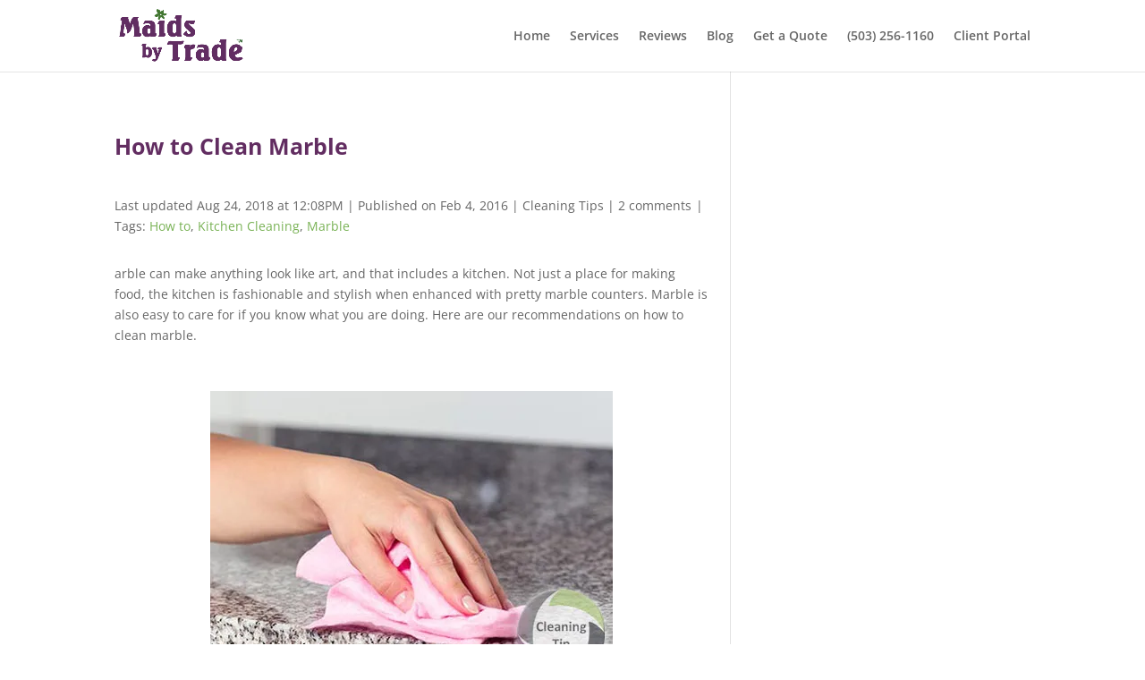

--- FILE ---
content_type: text/html; charset=UTF-8
request_url: https://maidsbytrade.com/how-to-clean-marble/
body_size: 12061
content:
<!DOCTYPE html><html lang="en"><head><meta charset="UTF-8" /><meta http-equiv="X-UA-Compatible" content="IE=edge"><link rel="pingback" href="https://maidsbytrade.com/xmlrpc.php" /> <script type="text/javascript">document.documentElement.className = 'js';</script> <link rel="preconnect" href="https://fonts.gstatic.com" crossorigin /><meta name='robots' content='index, follow, max-image-preview:large, max-snippet:-1, max-video-preview:-1' /> <script id="cookieyes" type="text/javascript" src="https://cdn-cookieyes.com/client_data/c0df9307d533d9bf1de9962b/script.js"></script><script type="text/javascript">let jqueryParams=[],jQuery=function(r){return jqueryParams=[...jqueryParams,r],jQuery},$=function(r){return jqueryParams=[...jqueryParams,r],$};window.jQuery=jQuery,window.$=jQuery;let customHeadScripts=!1;jQuery.fn=jQuery.prototype={},$.fn=jQuery.prototype={},jQuery.noConflict=function(r){if(window.jQuery)return jQuery=window.jQuery,$=window.jQuery,customHeadScripts=!0,jQuery.noConflict},jQuery.ready=function(r){jqueryParams=[...jqueryParams,r]},$.ready=function(r){jqueryParams=[...jqueryParams,r]},jQuery.load=function(r){jqueryParams=[...jqueryParams,r]},$.load=function(r){jqueryParams=[...jqueryParams,r]},jQuery.fn.ready=function(r){jqueryParams=[...jqueryParams,r]},$.fn.ready=function(r){jqueryParams=[...jqueryParams,r]};</script> <link media="all" href="https://maidsbytrade.com/wp-content/cache/autoptimize/css/autoptimize_a8f306d2a587c929bb686bc056625b6c.css" rel="stylesheet"><title>How to Clean Marble Naturally - Maids By Trade</title><meta name="description" content="Marble is easy to care for if you know what you are doing. Here are our recommendations on how to care for and clean marble." /><link rel="canonical" href="https://maidsbytrade.com/how-to-clean-marble/" /><meta property="og:locale" content="en_US" /><meta property="og:type" content="article" /><meta property="og:title" content="How to Clean Marble" /><meta property="og:description" content="arble can make anything look like art, and that includes a kitchen. Not just a place for making food, the kitchen is fashionable and stylish when enhanced" /><meta property="og:url" content="https://maidsbytrade.com/how-to-clean-marble/" /><meta property="og:site_name" content="Maids By Trade" /><meta property="article:publisher" content="https://www.facebook.com/MaidsbyTrade/" /><meta property="article:published_time" content="2016-02-04T22:02:01+00:00" /><meta property="article:modified_time" content="2018-08-24T19:08:28+00:00" /><meta property="og:image" content="https://i0.wp.com/maidsbytrade.com/wp-content/uploads/2016/02/How-to-Clean-Marble.jpg?fit=450%2C350&ssl=1" /><meta property="og:image:width" content="450" /><meta property="og:image:height" content="350" /><meta property="og:image:type" content="image/jpeg" /><meta name="author" content="Marla" /><meta name="twitter:card" content="summary_large_image" /><meta name="twitter:creator" content="@MaidsbyTrade" /><meta name="twitter:site" content="@MaidsbyTrade" /><meta name="twitter:label1" content="Written by" /><meta name="twitter:data1" content="Marla" /><meta name="twitter:label2" content="Est. reading time" /><meta name="twitter:data2" content="2 minutes" /> <script type="application/ld+json" class="yoast-schema-graph">{"@context":"https://schema.org","@graph":[{"@type":"Article","@id":"https://maidsbytrade.com/how-to-clean-marble/#article","isPartOf":{"@id":"https://maidsbytrade.com/how-to-clean-marble/"},"author":{"name":"Marla","@id":"https://maidsbytrade.com/#/schema/person/db0efbe58fc63c705c43a284708446fb"},"headline":"How to Clean Marble","datePublished":"2016-02-04T22:02:01+00:00","dateModified":"2018-08-24T19:08:28+00:00","mainEntityOfPage":{"@id":"https://maidsbytrade.com/how-to-clean-marble/"},"wordCount":369,"commentCount":2,"publisher":{"@id":"https://maidsbytrade.com/#organization"},"image":{"@id":"https://maidsbytrade.com/how-to-clean-marble/#primaryimage"},"thumbnailUrl":"https://i0.wp.com/maidsbytrade.com/wp-content/uploads/2016/02/How-to-Clean-Marble.jpg?fit=450%2C350&ssl=1","keywords":["How to","Kitchen Cleaning","Marble"],"articleSection":["Cleaning Tips"],"inLanguage":"en","potentialAction":[{"@type":"CommentAction","name":"Comment","target":["https://maidsbytrade.com/how-to-clean-marble/#respond"]}]},{"@type":"WebPage","@id":"https://maidsbytrade.com/how-to-clean-marble/","url":"https://maidsbytrade.com/how-to-clean-marble/","name":"How to Clean Marble Naturally - Maids By Trade","isPartOf":{"@id":"https://maidsbytrade.com/#website"},"primaryImageOfPage":{"@id":"https://maidsbytrade.com/how-to-clean-marble/#primaryimage"},"image":{"@id":"https://maidsbytrade.com/how-to-clean-marble/#primaryimage"},"thumbnailUrl":"https://i0.wp.com/maidsbytrade.com/wp-content/uploads/2016/02/How-to-Clean-Marble.jpg?fit=450%2C350&ssl=1","datePublished":"2016-02-04T22:02:01+00:00","dateModified":"2018-08-24T19:08:28+00:00","description":"Marble is easy to care for if you know what you are doing. Here are our recommendations on how to care for and clean marble.","breadcrumb":{"@id":"https://maidsbytrade.com/how-to-clean-marble/#breadcrumb"},"inLanguage":"en","potentialAction":[{"@type":"ReadAction","target":["https://maidsbytrade.com/how-to-clean-marble/"]}]},{"@type":"ImageObject","inLanguage":"en","@id":"https://maidsbytrade.com/how-to-clean-marble/#primaryimage","url":"https://i0.wp.com/maidsbytrade.com/wp-content/uploads/2016/02/How-to-Clean-Marble.jpg?fit=450%2C350&ssl=1","contentUrl":"https://i0.wp.com/maidsbytrade.com/wp-content/uploads/2016/02/How-to-Clean-Marble.jpg?fit=450%2C350&ssl=1","width":450,"height":350,"caption":"How to Clean Marble"},{"@type":"BreadcrumbList","@id":"https://maidsbytrade.com/how-to-clean-marble/#breadcrumb","itemListElement":[{"@type":"ListItem","position":1,"name":"Home","item":"https://maidsbytrade.com/"},{"@type":"ListItem","position":2,"name":"Cleaning Tips","item":"https://maidsbytrade.com/category/cleaning-tips/"},{"@type":"ListItem","position":3,"name":"How to Clean Marble"}]},{"@type":"WebSite","@id":"https://maidsbytrade.com/#website","url":"https://maidsbytrade.com/","name":"Maids By Trade","description":"Built on a spotless reputation.","publisher":{"@id":"https://maidsbytrade.com/#organization"},"potentialAction":[{"@type":"SearchAction","target":{"@type":"EntryPoint","urlTemplate":"https://maidsbytrade.com/?s={search_term_string}"},"query-input":{"@type":"PropertyValueSpecification","valueRequired":true,"valueName":"search_term_string"}}],"inLanguage":"en"},{"@type":"Organization","@id":"https://maidsbytrade.com/#organization","name":"Maids by Trade","url":"https://maidsbytrade.com/","logo":{"@type":"ImageObject","inLanguage":"en","@id":"https://maidsbytrade.com/#/schema/logo/image/","url":"https://i0.wp.com/maidsbytrade.com/wp-content/uploads/2019/11/MBT-Logo.2.png?fit=410%2C410&ssl=1","contentUrl":"https://i0.wp.com/maidsbytrade.com/wp-content/uploads/2019/11/MBT-Logo.2.png?fit=410%2C410&ssl=1","width":410,"height":410,"caption":"Maids by Trade"},"image":{"@id":"https://maidsbytrade.com/#/schema/logo/image/"},"sameAs":["https://www.facebook.com/MaidsbyTrade/","https://x.com/MaidsbyTrade","https://www.instagram.com/maidsbytrade/","https://www.linkedin.com/company/maids-by-trade/","https://www.pinterest.com/maidsbytrade/","https://www.youtube.com/channel/UCU_TejmQVCobSDf9MLfXgBQ"]},{"@type":"Person","@id":"https://maidsbytrade.com/#/schema/person/db0efbe58fc63c705c43a284708446fb","name":"Marla","sameAs":["https://maidsbytrade.com/house-cleaning-expert/"],"url":"https://maidsbytrade.com/author/y12mt7012to0x0ee/"}]}</script> <link rel='dns-prefetch' href='//stats.wp.com' /><link rel='dns-prefetch' href='//v0.wordpress.com' /><link rel='dns-prefetch' href='//i0.wp.com' /><link rel='dns-prefetch' href='//c0.wp.com' /><link rel="alternate" type="application/rss+xml" title="Maids By Trade &raquo; Feed" href="https://maidsbytrade.com/feed/" /><link rel="alternate" type="application/rss+xml" title="Maids By Trade &raquo; Comments Feed" href="https://maidsbytrade.com/comments/feed/" /><link rel="alternate" type="application/rss+xml" title="Maids By Trade &raquo; How to Clean Marble Comments Feed" href="https://maidsbytrade.com/how-to-clean-marble/feed/" />  <script src="//www.googletagmanager.com/gtag/js?id=G-ZLG7REJCEE"  data-cfasync="false" data-wpfc-render="false" type="text/javascript" async></script> <script data-cfasync="false" data-wpfc-render="false" type="text/javascript">var mi_version = '9.2.0';
				var mi_track_user = true;
				var mi_no_track_reason = '';
								var MonsterInsightsDefaultLocations = {"page_location":"https:\/\/maidsbytrade.com\/how-to-clean-marble\/"};
				if ( typeof MonsterInsightsPrivacyGuardFilter === 'function' ) {
					var MonsterInsightsLocations = (typeof MonsterInsightsExcludeQuery === 'object') ? MonsterInsightsPrivacyGuardFilter( MonsterInsightsExcludeQuery ) : MonsterInsightsPrivacyGuardFilter( MonsterInsightsDefaultLocations );
				} else {
					var MonsterInsightsLocations = (typeof MonsterInsightsExcludeQuery === 'object') ? MonsterInsightsExcludeQuery : MonsterInsightsDefaultLocations;
				}

								var disableStrs = [
										'ga-disable-G-ZLG7REJCEE',
									];

				/* Function to detect opted out users */
				function __gtagTrackerIsOptedOut() {
					for (var index = 0; index < disableStrs.length; index++) {
						if (document.cookie.indexOf(disableStrs[index] + '=true') > -1) {
							return true;
						}
					}

					return false;
				}

				/* Disable tracking if the opt-out cookie exists. */
				if (__gtagTrackerIsOptedOut()) {
					for (var index = 0; index < disableStrs.length; index++) {
						window[disableStrs[index]] = true;
					}
				}

				/* Opt-out function */
				function __gtagTrackerOptout() {
					for (var index = 0; index < disableStrs.length; index++) {
						document.cookie = disableStrs[index] + '=true; expires=Thu, 31 Dec 2099 23:59:59 UTC; path=/';
						window[disableStrs[index]] = true;
					}
				}

				if ('undefined' === typeof gaOptout) {
					function gaOptout() {
						__gtagTrackerOptout();
					}
				}
								window.dataLayer = window.dataLayer || [];

				window.MonsterInsightsDualTracker = {
					helpers: {},
					trackers: {},
				};
				if (mi_track_user) {
					function __gtagDataLayer() {
						dataLayer.push(arguments);
					}

					function __gtagTracker(type, name, parameters) {
						if (!parameters) {
							parameters = {};
						}

						if (parameters.send_to) {
							__gtagDataLayer.apply(null, arguments);
							return;
						}

						if (type === 'event') {
														parameters.send_to = monsterinsights_frontend.v4_id;
							var hookName = name;
							if (typeof parameters['event_category'] !== 'undefined') {
								hookName = parameters['event_category'] + ':' + name;
							}

							if (typeof MonsterInsightsDualTracker.trackers[hookName] !== 'undefined') {
								MonsterInsightsDualTracker.trackers[hookName](parameters);
							} else {
								__gtagDataLayer('event', name, parameters);
							}
							
						} else {
							__gtagDataLayer.apply(null, arguments);
						}
					}

					__gtagTracker('js', new Date());
					__gtagTracker('set', {
						'developer_id.dZGIzZG': true,
											});
					if ( MonsterInsightsLocations.page_location ) {
						__gtagTracker('set', MonsterInsightsLocations);
					}
										__gtagTracker('config', 'G-ZLG7REJCEE', {"forceSSL":"true"} );
															window.gtag = __gtagTracker;										(function () {
						/* https://developers.google.com/analytics/devguides/collection/analyticsjs/ */
						/* ga and __gaTracker compatibility shim. */
						var noopfn = function () {
							return null;
						};
						var newtracker = function () {
							return new Tracker();
						};
						var Tracker = function () {
							return null;
						};
						var p = Tracker.prototype;
						p.get = noopfn;
						p.set = noopfn;
						p.send = function () {
							var args = Array.prototype.slice.call(arguments);
							args.unshift('send');
							__gaTracker.apply(null, args);
						};
						var __gaTracker = function () {
							var len = arguments.length;
							if (len === 0) {
								return;
							}
							var f = arguments[len - 1];
							if (typeof f !== 'object' || f === null || typeof f.hitCallback !== 'function') {
								if ('send' === arguments[0]) {
									var hitConverted, hitObject = false, action;
									if ('event' === arguments[1]) {
										if ('undefined' !== typeof arguments[3]) {
											hitObject = {
												'eventAction': arguments[3],
												'eventCategory': arguments[2],
												'eventLabel': arguments[4],
												'value': arguments[5] ? arguments[5] : 1,
											}
										}
									}
									if ('pageview' === arguments[1]) {
										if ('undefined' !== typeof arguments[2]) {
											hitObject = {
												'eventAction': 'page_view',
												'page_path': arguments[2],
											}
										}
									}
									if (typeof arguments[2] === 'object') {
										hitObject = arguments[2];
									}
									if (typeof arguments[5] === 'object') {
										Object.assign(hitObject, arguments[5]);
									}
									if ('undefined' !== typeof arguments[1].hitType) {
										hitObject = arguments[1];
										if ('pageview' === hitObject.hitType) {
											hitObject.eventAction = 'page_view';
										}
									}
									if (hitObject) {
										action = 'timing' === arguments[1].hitType ? 'timing_complete' : hitObject.eventAction;
										hitConverted = mapArgs(hitObject);
										__gtagTracker('event', action, hitConverted);
									}
								}
								return;
							}

							function mapArgs(args) {
								var arg, hit = {};
								var gaMap = {
									'eventCategory': 'event_category',
									'eventAction': 'event_action',
									'eventLabel': 'event_label',
									'eventValue': 'event_value',
									'nonInteraction': 'non_interaction',
									'timingCategory': 'event_category',
									'timingVar': 'name',
									'timingValue': 'value',
									'timingLabel': 'event_label',
									'page': 'page_path',
									'location': 'page_location',
									'title': 'page_title',
									'referrer' : 'page_referrer',
								};
								for (arg in args) {
																		if (!(!args.hasOwnProperty(arg) || !gaMap.hasOwnProperty(arg))) {
										hit[gaMap[arg]] = args[arg];
									} else {
										hit[arg] = args[arg];
									}
								}
								return hit;
							}

							try {
								f.hitCallback();
							} catch (ex) {
							}
						};
						__gaTracker.create = newtracker;
						__gaTracker.getByName = newtracker;
						__gaTracker.getAll = function () {
							return [];
						};
						__gaTracker.remove = noopfn;
						__gaTracker.loaded = true;
						window['__gaTracker'] = __gaTracker;
					})();
									} else {
										console.log("");
					(function () {
						function __gtagTracker() {
							return null;
						}

						window['__gtagTracker'] = __gtagTracker;
						window['gtag'] = __gtagTracker;
					})();
									}</script> <meta content="Child Theme for Divi v.1.0" name="generator"/> <script type="text/javascript" id="jetpack_related-posts-js-extra">var related_posts_js_options = {"post_heading":"h4"};</script> <script data-cfasync="false" data-wpfc-render="false" type="text/javascript" id='monsterinsights-frontend-script-js-extra'>var monsterinsights_frontend = {"js_events_tracking":"true","download_extensions":"doc,pdf,ppt,zip,xls,docx,pptx,xlsx","inbound_paths":"[]","home_url":"https:\/\/maidsbytrade.com","hash_tracking":"false","v4_id":"G-ZLG7REJCEE"};</script> <script type="text/javascript" src="https://maidsbytrade.com/wp-includes/js/jquery/jquery.min.js" id="jquery-core-js"></script> <script type="text/javascript" id="jquery-js-after">jqueryParams.length&&$.each(jqueryParams,function(e,r){if("function"==typeof r){var n=String(r);n.replace("$","jQuery");var a=new Function("return "+n)();$(document).ready(a)}});</script> <script type="text/javascript" id="frontend-checklist-js-extra">var frontendChecklist = {"ajaxurl":"https:\/\/maidsbytrade.com\/wp-admin\/admin-ajax.php"};</script> <link rel="https://api.w.org/" href="https://maidsbytrade.com/wp-json/" /><link rel="alternate" title="JSON" type="application/json" href="https://maidsbytrade.com/wp-json/wp/v2/posts/2460" /><link rel="EditURI" type="application/rsd+xml" title="RSD" href="https://maidsbytrade.com/xmlrpc.php?rsd" /><link rel='shortlink' href='https://wp.me/p6f7iD-DG' /><link rel="alternate" title="oEmbed (JSON)" type="application/json+oembed" href="https://maidsbytrade.com/wp-json/oembed/1.0/embed?url=https%3A%2F%2Fmaidsbytrade.com%2Fhow-to-clean-marble%2F" /><link rel="alternate" title="oEmbed (XML)" type="text/xml+oembed" href="https://maidsbytrade.com/wp-json/oembed/1.0/embed?url=https%3A%2F%2Fmaidsbytrade.com%2Fhow-to-clean-marble%2F&#038;format=xml" /><meta name="viewport" content="width=device-width, initial-scale=1.0, maximum-scale=1.0, user-scalable=0" /><link rel="icon" href="https://i0.wp.com/maidsbytrade.com/wp-content/uploads/2016/01/cropped-Maids-by-Trade-Favicon.png?fit=32%2C32&#038;ssl=1" sizes="32x32" /><link rel="icon" href="https://i0.wp.com/maidsbytrade.com/wp-content/uploads/2016/01/cropped-Maids-by-Trade-Favicon.png?fit=192%2C192&#038;ssl=1" sizes="192x192" /><link rel="apple-touch-icon" href="https://i0.wp.com/maidsbytrade.com/wp-content/uploads/2016/01/cropped-Maids-by-Trade-Favicon.png?fit=180%2C180&#038;ssl=1" /><meta name="msapplication-TileImage" content="https://i0.wp.com/maidsbytrade.com/wp-content/uploads/2016/01/cropped-Maids-by-Trade-Favicon.png?fit=270%2C270&#038;ssl=1" /></head><body class="post-template-default single single-post postid-2460 single-format-standard et_pb_button_helper_class et_fixed_nav et_show_nav et_pb_show_title et_primary_nav_dropdown_animation_fade et_secondary_nav_dropdown_animation_fade et_header_style_left et_pb_footer_columns4 et_cover_background et_pb_gutter osx et_pb_gutters3 et_smooth_scroll et_right_sidebar et_divi_theme et-db"><div id="page-container"><header id="main-header" data-height-onload="66"><div class="container clearfix et_menu_container"><div class="logo_container"> <span class="logo_helper"></span> <a href="https://maidsbytrade.com/"> <img src="https://maidsbytrade.com/wp-content/uploads/2017/10/Maids-by-Trade-logo-11.png" alt="Maids By Trade" id="logo" data-height-percentage="100" /> </a></div><div id="et-top-navigation" data-height="66" data-fixed-height="40"><nav id="top-menu-nav"><ul id="top-menu" class="nav"><li id="menu-item-9168" class="menu-item menu-item-type-post_type menu-item-object-page menu-item-home menu-item-9168"><a href="https://maidsbytrade.com/">Home</a></li><li id="menu-item-72" class="menu-item menu-item-type-post_type menu-item-object-page menu-item-72"><a href="https://maidsbytrade.com/services/">Services</a></li><li id="menu-item-16523" class="menu-item menu-item-type-post_type menu-item-object-page menu-item-16523"><a href="https://maidsbytrade.com/reviews/">Reviews</a></li><li id="menu-item-16624" class="menu-item menu-item-type-post_type menu-item-object-page menu-item-16624"><a href="https://maidsbytrade.com/blogger/">Blog</a></li><li id="menu-item-17027" class="menu-item menu-item-type-custom menu-item-object-custom menu-item-17027"><a href="https://maidsbytrade.com/request-estimate/">Get a Quote</a></li><li id="menu-item-17023" class="menu-item menu-item-type-custom menu-item-object-custom menu-item-17023"><a href="tel:5032561160">(503) 256-1160</a></li><li id="menu-item-17067" class="menu-item menu-item-type-custom menu-item-object-custom menu-item-17067"><a href="https://clienthub.getjobber.com/client_hubs/7f254c78-3546-4225-bf0a-097677a29dfd/login/new?source=share_login">Client Portal</a></li></ul></nav><div id="et_mobile_nav_menu"><div class="mobile_nav closed"> <span class="select_page">Select Page</span> <span class="mobile_menu_bar mobile_menu_bar_toggle"></span></div></div></div></div><div class="et_search_outer"><div class="container et_search_form_container"><form role="search" method="get" class="et-search-form" action="https://maidsbytrade.com/"> <input type="search" class="et-search-field" placeholder="Search &hellip;" value="" name="s" title="Search for:" /></form> <span class="et_close_search_field"></span></div></div></header><div id="et-main-area"><div id="main-content"><div class="container"><div id="content-area" class="clearfix"><div id="left-area"><article id="post-2460" class="et_pb_post post-2460 post type-post status-publish format-standard has-post-thumbnail hentry category-cleaning-tips tag-how-to tag-kitchen-cleaning tag-marble"><div class="et_post_meta_wrapper"><h1 class="entry-title">How to Clean Marble</h1><div style="height:20px;"></div><p class="post-meta"><span class="published">Last updated Aug 24, 2018 at 12:08PM | Published on Feb 4, 2016</span> | <a href="https://maidsbytrade.com/category/cleaning-tips/" rel="category tag">Cleaning Tips</a> | <span class="comments-number"><a href="https://maidsbytrade.com/how-to-clean-marble/#respond">2 comments</a></span></p><div class="cu-tags">| Tags: <a href="https://maidsbytrade.com/tag/how-to/" rel="tag">How to</a>, <a href="https://maidsbytrade.com/tag/kitchen-cleaning/" rel="tag">Kitchen Cleaning</a>, <a href="https://maidsbytrade.com/tag/marble/" rel="tag">Marble</a></div></div><div class="entry-content"><p style="text-align: left;">arble can make anything look like art, and that includes a kitchen. Not just a place for making food, the kitchen is fashionable and stylish when enhanced with pretty marble counters. Marble is also easy to care for if you know what you are doing. Here are our recommendations on how to clean marble.</p><p>&nbsp;</p><p><img fetchpriority="high" decoding="async" class="aligncenter size-full wp-image-2874" src="https://i0.wp.com/maidsbytrade.com/wp-content/uploads/2016/02/How-to-Clean-Marble.jpg?resize=450%2C350&#038;ssl=1" alt="How to Clean Marble" width="450" height="350" srcset="https://i0.wp.com/maidsbytrade.com/wp-content/uploads/2016/02/How-to-Clean-Marble.jpg?w=450&amp;ssl=1 450w, https://i0.wp.com/maidsbytrade.com/wp-content/uploads/2016/02/How-to-Clean-Marble.jpg?resize=300%2C233&amp;ssl=1 300w" sizes="(max-width: 450px) 100vw, 450px" data-recalc-dims="1" /></p><p>&nbsp;</p><h2 style="text-align: justify;">Learn about Marble</h2><p style="text-align: justify;">Marble is calcium carbonate and will react with any kind of acid, even if it&#8217;s been sealed. If a tiny drop of lemon juice comes in contact with marble it will leave a dull cloudy spot. Use a cutting board when cutting citrus fruit and be careful about dripping tomato juice. If your marble hasn&#8217;t been sealed yet, you&#8217;ll have to be careful with anything with a lot of color, like some spices.</p><p>&nbsp;</p><h2>How to Clean Marble</h2><p>Fill a spray bottle with your favorite all-purpose cleaner (that&#8217;s non-acidic!). Spray the marble with the cleaner and use a <a href="https://maidsbytrade.com/microfiber-cleaning-rags/"><strong>soft cloth</strong></a> or sponge to scrub. This will remove any stuck-on food debris or grime that has been sitting on your counter top. After the cleaning is finished dry with a clean cloth.</p><p>&nbsp;</p><h2>How to Remove Stains</h2><p>First dampen the stained spot with water. Apply a <a href="https://maidsbytrade.com/cornstarch-10-amazing-uses/"><strong>thick layer of cornstarch</strong></a> to the stain. Let the corn starch sit on the stain overnight or 24 hours if need be. After it has sat the stain should be gone. Clean the area with warm soapy water and a sponge. Dry with a clean cloth. You can also try a paste made from baking soda and water.</p><p>&nbsp;</p><h2>Make your Own Cleaner</h2><p>Save some money and make your own marble cleaner. First add two cups of water to a spray bottle. Then add 15 drops of tea tree oil, 15 drops of an essential oil of your choice, 1 teaspoon of castile soap, 3/4 cup of hydrogen peroxide, and 1/2 cup of white vinegar. Store the spray bottle with the rest of your cleaning supplies and use anytime your marble gets messy. Check out these <a href="https://maidsbytrade.com/green-cleaning-solutions/"><strong>homemade cleaning solutions</strong></a>.</p><p>Clean marble makes any room look luxurious. However, clean marble does require maintenance. Use our tips or call a cleaning service to professionally clean your marble for you.</p><div class="sharedaddy sd-sharing-enabled"><div class="robots-nocontent sd-block sd-social sd-social-icon sd-sharing"><h3 class="sd-title">Share this:</h3><div class="sd-content"><ul><li class="share-pinterest"><a rel="nofollow noopener noreferrer" data-shared="sharing-pinterest-2460" class="share-pinterest sd-button share-icon no-text" href="https://maidsbytrade.com/how-to-clean-marble/?share=pinterest" target="_blank" title="Click to share on Pinterest" ><span></span><span class="sharing-screen-reader-text">Click to share on Pinterest (Opens in new window)</span></a></li><li class="share-facebook"><a rel="nofollow noopener noreferrer" data-shared="sharing-facebook-2460" class="share-facebook sd-button share-icon no-text" href="https://maidsbytrade.com/how-to-clean-marble/?share=facebook" target="_blank" title="Click to share on Facebook" ><span></span><span class="sharing-screen-reader-text">Click to share on Facebook (Opens in new window)</span></a></li><li class="share-twitter"><a rel="nofollow noopener noreferrer" data-shared="sharing-twitter-2460" class="share-twitter sd-button share-icon no-text" href="https://maidsbytrade.com/how-to-clean-marble/?share=twitter" target="_blank" title="Click to share on Twitter" ><span></span><span class="sharing-screen-reader-text">Click to share on Twitter (Opens in new window)</span></a></li><li class="share-linkedin"><a rel="nofollow noopener noreferrer" data-shared="sharing-linkedin-2460" class="share-linkedin sd-button share-icon no-text" href="https://maidsbytrade.com/how-to-clean-marble/?share=linkedin" target="_blank" title="Click to share on LinkedIn" ><span></span><span class="sharing-screen-reader-text">Click to share on LinkedIn (Opens in new window)</span></a></li><li class="share-jetpack-whatsapp"><a rel="nofollow noopener noreferrer" data-shared="" class="share-jetpack-whatsapp sd-button share-icon no-text" href="https://maidsbytrade.com/how-to-clean-marble/?share=jetpack-whatsapp" target="_blank" title="Click to share on WhatsApp" ><span></span><span class="sharing-screen-reader-text">Click to share on WhatsApp (Opens in new window)</span></a></li><li class="share-end"></li></ul></div></div></div><div id='jp-relatedposts' class='jp-relatedposts' ><h3 class="jp-relatedposts-headline"><em>Related</em></h3></div></div><div class="et_post_meta_wrapper"><section id="comment-wrap"><h1 id="comments" class="page_title">2 Comments</h1><ol class="commentlist clearfix"><li class="comment even thread-even depth-1" id="li-comment-70403"><article id="comment-70403" class="comment-body clearfix"><div class="comment_avatar"></div><div class="comment_postinfo"> <span class="fn">Racheal</span> <span class="comment_date"> on July 24, 2022 at 6:07 am </span></div><div class="comment_area"><div class="comment-content clearfix"><p>You know binigrt tarnished marble right??</p> <span class="reply-container"><a rel='nofollow' class='comment-reply-link' href='#comment-70403' data-commentid="70403" data-postid="2460" data-belowelement="comment-70403" data-respondelement="respond" data-replyto="Reply to Racheal" aria-label='Reply to Racheal'>Reply</a></span></div></div></article><ul class="children"><li class="comment byuser comment-author-fgbmbt7012ti110ii odd alt depth-2" id="li-comment-76803"><article id="comment-76803" class="comment-body clearfix"><div class="comment_avatar"></div><div class="comment_postinfo"> <span class="fn"><a href="https://maidsbytrade.com" class="url" rel="ugc">Marla</a></span> <span class="comment_date"> on October 18, 2022 at 1:20 pm </span></div><div class="comment_area"><div class="comment-content clearfix"><p>Hi Racheal,</p><p>Perhaps you mean vinegar; if that&#8217;s the case, we are currently updating our cleaning tips to better reflect special care or handling of the traditional kitchen surfaces as well as the newer more modern surfaces that are now available for homes. We appreciate the feedback. Thank you for commenting.</p> <span class="reply-container"><a rel='nofollow' class='comment-reply-link' href='#comment-76803' data-commentid="76803" data-postid="2460" data-belowelement="comment-76803" data-respondelement="respond" data-replyto="Reply to Marla" aria-label='Reply to Marla'>Reply</a></span></div></div></article></li></ul></li></ol><div id="respond" class="comment-respond"><h3 id="reply-title" class="comment-reply-title"><span>Submit a Comment</span> <small><a rel="nofollow" id="cancel-comment-reply-link" href="/how-to-clean-marble/#respond" style="display:none;">Cancel reply</a></small></h3><form action="https://maidsbytrade.com/wp-comments-post.php" method="post" id="commentform" class="comment-form"><p class="comment-notes"><span id="email-notes">Your email address will not be published.</span> <span class="required-field-message">Required fields are marked <span class="required">*</span></span></p><p class="comment-form-comment"><label for="comment">Comment <span class="required">*</span></label><textarea id="comment" name="comment" cols="45" rows="8" maxlength="65525" required="required"></textarea></p><p class="comment-form-author"><label for="author">Name <span class="required">*</span></label> <input id="author" name="author" type="text" value="" size="30" maxlength="245" autocomplete="name" required="required" /></p><p class="comment-form-email"><label for="email">Email <span class="required">*</span></label> <input id="email" name="email" type="text" value="" size="30" maxlength="100" aria-describedby="email-notes" autocomplete="email" required="required" /></p><p class="comment-form-url"><label for="url">Website</label> <input id="url" name="url" type="text" value="" size="30" maxlength="200" autocomplete="url" /></p><p class="comment-form-cookies-consent"><input id="wp-comment-cookies-consent" name="wp-comment-cookies-consent" type="checkbox" value="yes" /> <label for="wp-comment-cookies-consent">Save my name, email, and website in this browser for the next time I comment.</label></p><p class="comment-subscription-form"><input type="checkbox" name="subscribe_comments" id="subscribe_comments" value="subscribe" style="width: auto; -moz-appearance: checkbox; -webkit-appearance: checkbox;" /> <label class="subscribe-label" id="subscribe-label" for="subscribe_comments">Notify me of follow-up comments by email.</label></p><p class="comment-subscription-form"><input type="checkbox" name="subscribe_blog" id="subscribe_blog" value="subscribe" style="width: auto; -moz-appearance: checkbox; -webkit-appearance: checkbox;" /> <label class="subscribe-label" id="subscribe-blog-label" for="subscribe_blog">Notify me of new posts by email.</label></p><p class="form-submit"><input name="submit" type="submit" id="submit" class="submit et_pb_button" value="Submit Comment" /> <input type='hidden' name='comment_post_ID' value='2460' id='comment_post_ID' /> <input type='hidden' name='comment_parent' id='comment_parent' value='0' /></p><p style="display: none;"><input type="hidden" id="akismet_comment_nonce" name="akismet_comment_nonce" value="a05cd4ccb2" /></p><p style="display: none !important;" class="akismet-fields-container" data-prefix="ak_"><label>&#916;<textarea name="ak_hp_textarea" cols="45" rows="8" maxlength="100"></textarea></label><input type="hidden" id="ak_js_1" name="ak_js" value="198"/><script>document.getElementById( "ak_js_1" ).setAttribute( "value", ( new Date() ).getTime() );</script></p></form></div></section></div></article></div></div></div></div> <span class="et_pb_scroll_top et-pb-icon"></span><footer id="main-footer"><div class="container"><div id="footer-widgets" class="clearfix"><div class="footer-widget"><div id="nav_menu-14" class="fwidget et_pb_widget widget_nav_menu"><div class="menu-footer-i-container"><ul id="menu-footer-i" class="menu"><li id="menu-item-14581" class="menu-item menu-item-type-post_type menu-item-object-page menu-item-14581"><a href="https://maidsbytrade.com/wiki/">Wiki</a></li><li id="menu-item-16342" class="menu-item menu-item-type-custom menu-item-object-custom menu-item-16342"><a href="https://maidsbytrade.com/about/">About</a></li><li id="menu-item-14584" class="menu-item menu-item-type-post_type menu-item-object-page menu-item-14584"><a href="https://maidsbytrade.com/house-cleaning-service-giving-back/">Giving Back</a></li><li id="menu-item-14585" class="menu-item menu-item-type-post_type menu-item-object-page menu-item-14585"><a href="https://maidsbytrade.com/jobs/">Job Listings</a></li><li id="menu-item-14587" class="menu-item menu-item-type-taxonomy menu-item-object-category current-post-ancestor current-menu-parent current-post-parent menu-item-14587"><a href="https://maidsbytrade.com/category/cleaning-tips/">Cleaning Tips</a></li><li id="menu-item-14588" class="menu-item menu-item-type-taxonomy menu-item-object-category menu-item-14588"><a href="https://maidsbytrade.com/category/savvy-humor/">Savvy Humor</a></li><li id="menu-item-17035" class="menu-item menu-item-type-post_type menu-item-object-page menu-item-17035"><a href="https://maidsbytrade.com/commercial-cleaning-services/">Business Sanitation</a></li></ul></div></div><div id="custom_html-3" class="widget_text fwidget et_pb_widget widget_custom_html"><div class="textwidget custom-html-widget"><iframe src="https://www.franchisegator.com/tracker.php?action=visit&g_id=3899&cc=1&landing_page=maidsbytrade-landing" height="1" width="1" style="width:1;height:1;border:0"></iframe></div></div></div><div class="footer-widget"><div id="nav_menu-15" class="fwidget et_pb_widget widget_nav_menu"><div class="menu-footer-ii-container"><ul id="menu-footer-ii" class="menu"><li id="menu-item-381" class="menu-item menu-item-type-post_type menu-item-object-page menu-item-381"><a href="https://maidsbytrade.com/faq/">FAQ</a></li><li id="menu-item-9262" class="menu-item menu-item-type-taxonomy menu-item-object-category menu-item-9262"><a href="https://maidsbytrade.com/category/tools/">Tools</a></li><li id="menu-item-325" class="menu-item menu-item-type-post_type menu-item-object-page menu-item-325"><a href="https://maidsbytrade.com/press-releases/">Media</a></li><li id="menu-item-9742" class="menu-item menu-item-type-post_type menu-item-object-page current_page_parent menu-item-9742"><a href="https://maidsbytrade.com/blog/">Blog Archive</a></li><li id="menu-item-2895" class="menu-item menu-item-type-post_type menu-item-object-page menu-item-2895"><a href="https://maidsbytrade.com/green-living/">Green Living</a></li><li id="menu-item-5031" class="menu-item menu-item-type-post_type menu-item-object-page menu-item-5031"><a href="https://maidsbytrade.com/ecopink-green-clean/">EcoPink™ System</a></li><li id="menu-item-2885" class="menu-item menu-item-type-post_type menu-item-object-page menu-item-2885"><a href="https://maidsbytrade.com/house-cleaning-facts/">Cleaning Facts</a></li></ul></div></div></div><div class="footer-widget"><div id="nav_menu-16" class="fwidget et_pb_widget widget_nav_menu"><div class="menu-footer-iii-container"><ul id="menu-footer-iii" class="menu"><li id="menu-item-380" class="menu-item menu-item-type-post_type menu-item-object-page menu-item-380"><a href="https://maidsbytrade.com/house-cleaning-service-disclaimer-notice/">Disclaimer</a></li><li id="menu-item-2896" class="menu-item menu-item-type-post_type menu-item-object-page menu-item-2896"><a href="https://maidsbytrade.com/background/">Background</a></li><li id="menu-item-2898" class="menu-item menu-item-type-post_type menu-item-object-page menu-item-2898"><a href="https://maidsbytrade.com/commitment/">Commitment</a></li><li id="menu-item-5032" class="menu-item menu-item-type-post_type menu-item-object-page menu-item-5032"><a href="https://maidsbytrade.com/house-cleaning-service-guarantee/">Our Guarantee</a></li><li id="menu-item-328" class="menu-item menu-item-type-post_type menu-item-object-page menu-item-privacy-policy menu-item-328"><a rel="privacy-policy" href="https://maidsbytrade.com/privacy-policy/">Privacy Policy</a></li><li id="menu-item-330" class="menu-item menu-item-type-post_type menu-item-object-page menu-item-330"><a href="https://maidsbytrade.com/code-of-ethics-and-conduct/">Code of Ethics</a></li><li id="menu-item-331" class="menu-item menu-item-type-post_type menu-item-object-page menu-item-331"><a href="https://maidsbytrade.com/terms-and-conditions/">Website Terms</a></li></ul></div></div></div><div class="footer-widget"><div id="image-13" class="fwidget et_pb_widget widget_image"><div class="jetpack-image-container"><a  href="https://maidsbytrade.com/"><img src="https://i0.wp.com/maidsbytrade.com/wp-content/uploads/2019/11/MBT-circle-Logo.png?resize=512%2C512&#038;ssl=1" alt="Maids by Trade logo" width="512" height="512" data-recalc-dims="1" /></a></div></div><div id="search-7" class="fwidget et_pb_widget widget_search"><form role="search" method="get" id="searchform" class="searchform" action="https://maidsbytrade.com/"><div> <label class="screen-reader-text" for="s">Search for:</label> <input type="text" value="" name="s" id="s" /> <input type="submit" id="searchsubmit" value="Search" /></div></form></div></div></div></div><div id="et-footer-nav"><div class="container"><ul id="menu-top-menu" class="bottom-nav"><li class="menu-item menu-item-type-post_type menu-item-object-page menu-item-home menu-item-9168"><a href="https://maidsbytrade.com/">Home</a></li><li class="menu-item menu-item-type-post_type menu-item-object-page menu-item-72"><a href="https://maidsbytrade.com/services/">Services</a></li><li class="menu-item menu-item-type-post_type menu-item-object-page menu-item-16523"><a href="https://maidsbytrade.com/reviews/">Reviews</a></li><li class="menu-item menu-item-type-post_type menu-item-object-page menu-item-16624"><a href="https://maidsbytrade.com/blogger/">Blog</a></li><li class="menu-item menu-item-type-custom menu-item-object-custom menu-item-17027"><a href="https://maidsbytrade.com/request-estimate/">Get a Quote</a></li><li class="menu-item menu-item-type-custom menu-item-object-custom menu-item-17023"><a href="tel:5032561160">(503) 256-1160</a></li><li class="menu-item menu-item-type-custom menu-item-object-custom menu-item-17067"><a href="https://clienthub.getjobber.com/client_hubs/7f254c78-3546-4225-bf0a-097677a29dfd/login/new?source=share_login">Client Portal</a></li></ul></div></div><div id="footer-bottom"><div class="container clearfix"><ul class="et-social-icons"><li class="et-social-icon et-social-facebook"> <a href="https://www.facebook.com/MaidsbyTrade" class="icon"> <span>Facebook</span> </a></li><li class="et-social-icon et-social-twitter"> <a href="https://www.twitter.com/MaidsbyTrade" class="icon"> <span>Twitter</span> </a></li><li class="et-social-icon et-social-rss"> <a href="https://maidsbytrade.com/feed/" class="icon"> <span>RSS</span> </a></li></ul></div></div></footer></div></div> <script type="text/javascript">window.WPCOM_sharing_counts = {"https:\/\/maidsbytrade.com\/how-to-clean-marble\/":2460};</script> <script type="text/javascript">/* MonsterInsights Scroll Tracking */
		if ( typeof(jQuery) !== 'undefined' ) {
		jQuery( document ).ready(function(){
		function monsterinsights_scroll_tracking_load() {
		if ( ( typeof(__gaTracker) !== 'undefined' && __gaTracker && __gaTracker.hasOwnProperty( "loaded" ) && __gaTracker.loaded == true ) || ( typeof(__gtagTracker) !== 'undefined' && __gtagTracker ) ) {
		(function(factory) {
		factory(jQuery);
		}(function($) {

		/* Scroll Depth */
		"use strict";
		var defaults = {
		percentage: true
		};

		var $window = $(window),
		cache = [],
		scrollEventBound = false,
		lastPixelDepth = 0;

		/*
		* Plugin
		*/

		$.scrollDepth = function(options) {

		var startTime = +new Date();

		options = $.extend({}, defaults, options);

		/*
		* Functions
		*/

		function sendEvent(action, label, scrollDistance, timing) {
		if ( 'undefined' === typeof MonsterInsightsObject || 'undefined' === typeof MonsterInsightsObject.sendEvent ) {
		return;
		}
			var paramName = action.toLowerCase();
	var fieldsArray = {
	send_to: 'G-ZLG7REJCEE',
	non_interaction: true
	};
	fieldsArray[paramName] = label;

	if (arguments.length > 3) {
	fieldsArray.scroll_timing = timing
	MonsterInsightsObject.sendEvent('event', 'scroll_depth', fieldsArray);
	} else {
	MonsterInsightsObject.sendEvent('event', 'scroll_depth', fieldsArray);
	}
			}

		function calculateMarks(docHeight) {
		return {
		'25%' : parseInt(docHeight * 0.25, 10),
		'50%' : parseInt(docHeight * 0.50, 10),
		'75%' : parseInt(docHeight * 0.75, 10),
		/* Cushion to trigger 100% event in iOS */
		'100%': docHeight - 5
		};
		}

		function checkMarks(marks, scrollDistance, timing) {
		/* Check each active mark */
		$.each(marks, function(key, val) {
		if ( $.inArray(key, cache) === -1 && scrollDistance >= val ) {
		sendEvent('Percentage', key, scrollDistance, timing);
		cache.push(key);
		}
		});
		}

		function rounded(scrollDistance) {
		/* Returns String */
		return (Math.floor(scrollDistance/250) * 250).toString();
		}

		function init() {
		bindScrollDepth();
		}

		/*
		* Public Methods
		*/

		/* Reset Scroll Depth with the originally initialized options */
		$.scrollDepth.reset = function() {
		cache = [];
		lastPixelDepth = 0;
		$window.off('scroll.scrollDepth');
		bindScrollDepth();
		};

		/* Add DOM elements to be tracked */
		$.scrollDepth.addElements = function(elems) {

		if (typeof elems == "undefined" || !$.isArray(elems)) {
		return;
		}

		$.merge(options.elements, elems);

		/* If scroll event has been unbound from window, rebind */
		if (!scrollEventBound) {
		bindScrollDepth();
		}

		};

		/* Remove DOM elements currently tracked */
		$.scrollDepth.removeElements = function(elems) {

		if (typeof elems == "undefined" || !$.isArray(elems)) {
		return;
		}

		$.each(elems, function(index, elem) {

		var inElementsArray = $.inArray(elem, options.elements);
		var inCacheArray = $.inArray(elem, cache);

		if (inElementsArray != -1) {
		options.elements.splice(inElementsArray, 1);
		}

		if (inCacheArray != -1) {
		cache.splice(inCacheArray, 1);
		}

		});

		};

		/*
		* Throttle function borrowed from:
		* Underscore.js 1.5.2
		* http://underscorejs.org
		* (c) 2009-2013 Jeremy Ashkenas, DocumentCloud and Investigative Reporters & Editors
		* Underscore may be freely distributed under the MIT license.
		*/

		function throttle(func, wait) {
		var context, args, result;
		var timeout = null;
		var previous = 0;
		var later = function() {
		previous = new Date;
		timeout = null;
		result = func.apply(context, args);
		};
		return function() {
		var now = new Date;
		if (!previous) previous = now;
		var remaining = wait - (now - previous);
		context = this;
		args = arguments;
		if (remaining <= 0) {
		clearTimeout(timeout);
		timeout = null;
		previous = now;
		result = func.apply(context, args);
		} else if (!timeout) {
		timeout = setTimeout(later, remaining);
		}
		return result;
		};
		}

		/*
		* Scroll Event
		*/

		function bindScrollDepth() {

		scrollEventBound = true;

		$window.on('scroll.scrollDepth', throttle(function() {
		/*
		* We calculate document and window height on each scroll event to
		* account for dynamic DOM changes.
		*/

		var docHeight = $(document).height(),
		winHeight = window.innerHeight ? window.innerHeight : $window.height(),
		scrollDistance = $window.scrollTop() + winHeight,

		/* Recalculate percentage marks */
		marks = calculateMarks(docHeight),

		/* Timing */
		timing = +new Date - startTime;

		checkMarks(marks, scrollDistance, timing);
		}, 500));

		}

		init();
		};

		/* UMD export */
		return $.scrollDepth;

		}));

		jQuery.scrollDepth();
		} else {
		setTimeout(monsterinsights_scroll_tracking_load, 200);
		}
		}
		monsterinsights_scroll_tracking_load();
		});
		}
		/* End MonsterInsights Scroll Tracking */</script> <script type="text/javascript" id="divi-custom-script-js-extra">var DIVI = {"item_count":"%d Item","items_count":"%d Items"};
var et_builder_utils_params = {"condition":{"diviTheme":true,"extraTheme":false},"scrollLocations":["app","top"],"builderScrollLocations":{"desktop":"app","tablet":"app","phone":"app"},"onloadScrollLocation":"app","builderType":"fe"};
var et_frontend_scripts = {"builderCssContainerPrefix":"#et-boc","builderCssLayoutPrefix":"#et-boc .et-l"};
var et_pb_custom = {"ajaxurl":"https:\/\/maidsbytrade.com\/wp-admin\/admin-ajax.php","images_uri":"https:\/\/maidsbytrade.com\/wp-content\/themes\/Divi\/images","builder_images_uri":"https:\/\/maidsbytrade.com\/wp-content\/themes\/Divi\/includes\/builder\/images","et_frontend_nonce":"1cd3b876cd","subscription_failed":"Please, check the fields below to make sure you entered the correct information.","et_ab_log_nonce":"656feec91c","fill_message":"Please, fill in the following fields:","contact_error_message":"Please, fix the following errors:","invalid":"Invalid email","captcha":"Captcha","prev":"Prev","previous":"Previous","next":"Next","wrong_captcha":"You entered the wrong number in captcha.","wrong_checkbox":"Checkbox","ignore_waypoints":"no","is_divi_theme_used":"1","widget_search_selector":".widget_search","ab_tests":[],"is_ab_testing_active":"","page_id":"2460","unique_test_id":"","ab_bounce_rate":"5","is_cache_plugin_active":"yes","is_shortcode_tracking":"","tinymce_uri":"https:\/\/maidsbytrade.com\/wp-content\/themes\/Divi\/includes\/builder\/frontend-builder\/assets\/vendors","accent_color":"#977196","waypoints_options":[]};
var et_pb_box_shadow_elements = [];</script> <script type="text/javascript" src="https://stats.wp.com/e-202603.js" id="jetpack-stats-js" data-wp-strategy="defer"></script> <script type="text/javascript" id="jetpack-stats-js-after">_stq = window._stq || [];
_stq.push([ "view", JSON.parse("{\"v\":\"ext\",\"blog\":\"92260999\",\"post\":\"2460\",\"tz\":\"-8\",\"srv\":\"maidsbytrade.com\",\"j\":\"1:13.1.4\"}") ]);
_stq.push([ "clickTrackerInit", "92260999", "2460" ]);</script> <script type="text/javascript" id="sharing-js-js-extra">var sharing_js_options = {"lang":"en","counts":"1","is_stats_active":"1"};</script> <script type="text/javascript" id="sharing-js-js-after">var windowOpen;
			( function () {
				function matches( el, sel ) {
					return !! (
						el.matches && el.matches( sel ) ||
						el.msMatchesSelector && el.msMatchesSelector( sel )
					);
				}

				document.body.addEventListener( 'click', function ( event ) {
					if ( ! event.target ) {
						return;
					}

					var el;
					if ( matches( event.target, 'a.share-facebook' ) ) {
						el = event.target;
					} else if ( event.target.parentNode && matches( event.target.parentNode, 'a.share-facebook' ) ) {
						el = event.target.parentNode;
					}

					if ( el ) {
						event.preventDefault();

						// If there's another sharing window open, close it.
						if ( typeof windowOpen !== 'undefined' ) {
							windowOpen.close();
						}
						windowOpen = window.open( el.getAttribute( 'href' ), 'wpcomfacebook', 'menubar=1,resizable=1,width=600,height=400' );
						return false;
					}
				} );
			} )();
var windowOpen;
			( function () {
				function matches( el, sel ) {
					return !! (
						el.matches && el.matches( sel ) ||
						el.msMatchesSelector && el.msMatchesSelector( sel )
					);
				}

				document.body.addEventListener( 'click', function ( event ) {
					if ( ! event.target ) {
						return;
					}

					var el;
					if ( matches( event.target, 'a.share-twitter' ) ) {
						el = event.target;
					} else if ( event.target.parentNode && matches( event.target.parentNode, 'a.share-twitter' ) ) {
						el = event.target.parentNode;
					}

					if ( el ) {
						event.preventDefault();

						// If there's another sharing window open, close it.
						if ( typeof windowOpen !== 'undefined' ) {
							windowOpen.close();
						}
						windowOpen = window.open( el.getAttribute( 'href' ), 'wpcomtwitter', 'menubar=1,resizable=1,width=600,height=350' );
						return false;
					}
				} );
			} )();
var windowOpen;
			( function () {
				function matches( el, sel ) {
					return !! (
						el.matches && el.matches( sel ) ||
						el.msMatchesSelector && el.msMatchesSelector( sel )
					);
				}

				document.body.addEventListener( 'click', function ( event ) {
					if ( ! event.target ) {
						return;
					}

					var el;
					if ( matches( event.target, 'a.share-linkedin' ) ) {
						el = event.target;
					} else if ( event.target.parentNode && matches( event.target.parentNode, 'a.share-linkedin' ) ) {
						el = event.target.parentNode;
					}

					if ( el ) {
						event.preventDefault();

						// If there's another sharing window open, close it.
						if ( typeof windowOpen !== 'undefined' ) {
							windowOpen.close();
						}
						windowOpen = window.open( el.getAttribute( 'href' ), 'wpcomlinkedin', 'menubar=1,resizable=1,width=580,height=450' );
						return false;
					}
				} );
			} )();</script> <script defer src="https://maidsbytrade.com/wp-content/cache/autoptimize/js/autoptimize_cde23811eb1e4342ca443a06e57293cc.js"></script></body></html>
<!--
Performance optimized by W3 Total Cache. Learn more: https://www.boldgrid.com/w3-total-cache/

Content Delivery Network via N/A

Served from: maidsbytrade.com @ 2026-01-17 20:16:11 by W3 Total Cache
-->